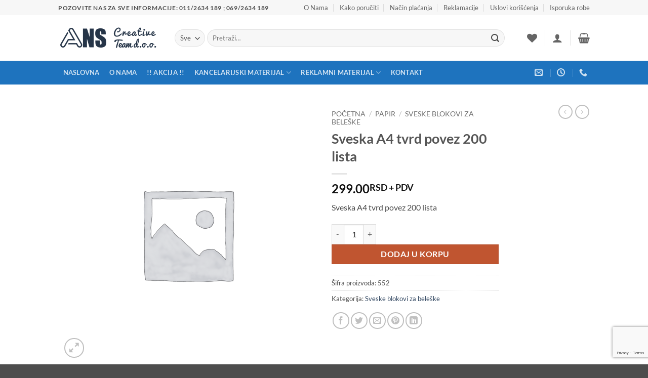

--- FILE ---
content_type: text/html; charset=utf-8
request_url: https://www.google.com/recaptcha/api2/anchor?ar=1&k=6LcR-eAZAAAAAD7L5dJxc_3nP58G4cxfX2xKFeds&co=aHR0cHM6Ly9hbnMuY28ucnM6NDQz&hl=en&v=PoyoqOPhxBO7pBk68S4YbpHZ&size=invisible&anchor-ms=20000&execute-ms=30000&cb=i6ps74kn4gkf
body_size: 48474
content:
<!DOCTYPE HTML><html dir="ltr" lang="en"><head><meta http-equiv="Content-Type" content="text/html; charset=UTF-8">
<meta http-equiv="X-UA-Compatible" content="IE=edge">
<title>reCAPTCHA</title>
<style type="text/css">
/* cyrillic-ext */
@font-face {
  font-family: 'Roboto';
  font-style: normal;
  font-weight: 400;
  font-stretch: 100%;
  src: url(//fonts.gstatic.com/s/roboto/v48/KFO7CnqEu92Fr1ME7kSn66aGLdTylUAMa3GUBHMdazTgWw.woff2) format('woff2');
  unicode-range: U+0460-052F, U+1C80-1C8A, U+20B4, U+2DE0-2DFF, U+A640-A69F, U+FE2E-FE2F;
}
/* cyrillic */
@font-face {
  font-family: 'Roboto';
  font-style: normal;
  font-weight: 400;
  font-stretch: 100%;
  src: url(//fonts.gstatic.com/s/roboto/v48/KFO7CnqEu92Fr1ME7kSn66aGLdTylUAMa3iUBHMdazTgWw.woff2) format('woff2');
  unicode-range: U+0301, U+0400-045F, U+0490-0491, U+04B0-04B1, U+2116;
}
/* greek-ext */
@font-face {
  font-family: 'Roboto';
  font-style: normal;
  font-weight: 400;
  font-stretch: 100%;
  src: url(//fonts.gstatic.com/s/roboto/v48/KFO7CnqEu92Fr1ME7kSn66aGLdTylUAMa3CUBHMdazTgWw.woff2) format('woff2');
  unicode-range: U+1F00-1FFF;
}
/* greek */
@font-face {
  font-family: 'Roboto';
  font-style: normal;
  font-weight: 400;
  font-stretch: 100%;
  src: url(//fonts.gstatic.com/s/roboto/v48/KFO7CnqEu92Fr1ME7kSn66aGLdTylUAMa3-UBHMdazTgWw.woff2) format('woff2');
  unicode-range: U+0370-0377, U+037A-037F, U+0384-038A, U+038C, U+038E-03A1, U+03A3-03FF;
}
/* math */
@font-face {
  font-family: 'Roboto';
  font-style: normal;
  font-weight: 400;
  font-stretch: 100%;
  src: url(//fonts.gstatic.com/s/roboto/v48/KFO7CnqEu92Fr1ME7kSn66aGLdTylUAMawCUBHMdazTgWw.woff2) format('woff2');
  unicode-range: U+0302-0303, U+0305, U+0307-0308, U+0310, U+0312, U+0315, U+031A, U+0326-0327, U+032C, U+032F-0330, U+0332-0333, U+0338, U+033A, U+0346, U+034D, U+0391-03A1, U+03A3-03A9, U+03B1-03C9, U+03D1, U+03D5-03D6, U+03F0-03F1, U+03F4-03F5, U+2016-2017, U+2034-2038, U+203C, U+2040, U+2043, U+2047, U+2050, U+2057, U+205F, U+2070-2071, U+2074-208E, U+2090-209C, U+20D0-20DC, U+20E1, U+20E5-20EF, U+2100-2112, U+2114-2115, U+2117-2121, U+2123-214F, U+2190, U+2192, U+2194-21AE, U+21B0-21E5, U+21F1-21F2, U+21F4-2211, U+2213-2214, U+2216-22FF, U+2308-230B, U+2310, U+2319, U+231C-2321, U+2336-237A, U+237C, U+2395, U+239B-23B7, U+23D0, U+23DC-23E1, U+2474-2475, U+25AF, U+25B3, U+25B7, U+25BD, U+25C1, U+25CA, U+25CC, U+25FB, U+266D-266F, U+27C0-27FF, U+2900-2AFF, U+2B0E-2B11, U+2B30-2B4C, U+2BFE, U+3030, U+FF5B, U+FF5D, U+1D400-1D7FF, U+1EE00-1EEFF;
}
/* symbols */
@font-face {
  font-family: 'Roboto';
  font-style: normal;
  font-weight: 400;
  font-stretch: 100%;
  src: url(//fonts.gstatic.com/s/roboto/v48/KFO7CnqEu92Fr1ME7kSn66aGLdTylUAMaxKUBHMdazTgWw.woff2) format('woff2');
  unicode-range: U+0001-000C, U+000E-001F, U+007F-009F, U+20DD-20E0, U+20E2-20E4, U+2150-218F, U+2190, U+2192, U+2194-2199, U+21AF, U+21E6-21F0, U+21F3, U+2218-2219, U+2299, U+22C4-22C6, U+2300-243F, U+2440-244A, U+2460-24FF, U+25A0-27BF, U+2800-28FF, U+2921-2922, U+2981, U+29BF, U+29EB, U+2B00-2BFF, U+4DC0-4DFF, U+FFF9-FFFB, U+10140-1018E, U+10190-1019C, U+101A0, U+101D0-101FD, U+102E0-102FB, U+10E60-10E7E, U+1D2C0-1D2D3, U+1D2E0-1D37F, U+1F000-1F0FF, U+1F100-1F1AD, U+1F1E6-1F1FF, U+1F30D-1F30F, U+1F315, U+1F31C, U+1F31E, U+1F320-1F32C, U+1F336, U+1F378, U+1F37D, U+1F382, U+1F393-1F39F, U+1F3A7-1F3A8, U+1F3AC-1F3AF, U+1F3C2, U+1F3C4-1F3C6, U+1F3CA-1F3CE, U+1F3D4-1F3E0, U+1F3ED, U+1F3F1-1F3F3, U+1F3F5-1F3F7, U+1F408, U+1F415, U+1F41F, U+1F426, U+1F43F, U+1F441-1F442, U+1F444, U+1F446-1F449, U+1F44C-1F44E, U+1F453, U+1F46A, U+1F47D, U+1F4A3, U+1F4B0, U+1F4B3, U+1F4B9, U+1F4BB, U+1F4BF, U+1F4C8-1F4CB, U+1F4D6, U+1F4DA, U+1F4DF, U+1F4E3-1F4E6, U+1F4EA-1F4ED, U+1F4F7, U+1F4F9-1F4FB, U+1F4FD-1F4FE, U+1F503, U+1F507-1F50B, U+1F50D, U+1F512-1F513, U+1F53E-1F54A, U+1F54F-1F5FA, U+1F610, U+1F650-1F67F, U+1F687, U+1F68D, U+1F691, U+1F694, U+1F698, U+1F6AD, U+1F6B2, U+1F6B9-1F6BA, U+1F6BC, U+1F6C6-1F6CF, U+1F6D3-1F6D7, U+1F6E0-1F6EA, U+1F6F0-1F6F3, U+1F6F7-1F6FC, U+1F700-1F7FF, U+1F800-1F80B, U+1F810-1F847, U+1F850-1F859, U+1F860-1F887, U+1F890-1F8AD, U+1F8B0-1F8BB, U+1F8C0-1F8C1, U+1F900-1F90B, U+1F93B, U+1F946, U+1F984, U+1F996, U+1F9E9, U+1FA00-1FA6F, U+1FA70-1FA7C, U+1FA80-1FA89, U+1FA8F-1FAC6, U+1FACE-1FADC, U+1FADF-1FAE9, U+1FAF0-1FAF8, U+1FB00-1FBFF;
}
/* vietnamese */
@font-face {
  font-family: 'Roboto';
  font-style: normal;
  font-weight: 400;
  font-stretch: 100%;
  src: url(//fonts.gstatic.com/s/roboto/v48/KFO7CnqEu92Fr1ME7kSn66aGLdTylUAMa3OUBHMdazTgWw.woff2) format('woff2');
  unicode-range: U+0102-0103, U+0110-0111, U+0128-0129, U+0168-0169, U+01A0-01A1, U+01AF-01B0, U+0300-0301, U+0303-0304, U+0308-0309, U+0323, U+0329, U+1EA0-1EF9, U+20AB;
}
/* latin-ext */
@font-face {
  font-family: 'Roboto';
  font-style: normal;
  font-weight: 400;
  font-stretch: 100%;
  src: url(//fonts.gstatic.com/s/roboto/v48/KFO7CnqEu92Fr1ME7kSn66aGLdTylUAMa3KUBHMdazTgWw.woff2) format('woff2');
  unicode-range: U+0100-02BA, U+02BD-02C5, U+02C7-02CC, U+02CE-02D7, U+02DD-02FF, U+0304, U+0308, U+0329, U+1D00-1DBF, U+1E00-1E9F, U+1EF2-1EFF, U+2020, U+20A0-20AB, U+20AD-20C0, U+2113, U+2C60-2C7F, U+A720-A7FF;
}
/* latin */
@font-face {
  font-family: 'Roboto';
  font-style: normal;
  font-weight: 400;
  font-stretch: 100%;
  src: url(//fonts.gstatic.com/s/roboto/v48/KFO7CnqEu92Fr1ME7kSn66aGLdTylUAMa3yUBHMdazQ.woff2) format('woff2');
  unicode-range: U+0000-00FF, U+0131, U+0152-0153, U+02BB-02BC, U+02C6, U+02DA, U+02DC, U+0304, U+0308, U+0329, U+2000-206F, U+20AC, U+2122, U+2191, U+2193, U+2212, U+2215, U+FEFF, U+FFFD;
}
/* cyrillic-ext */
@font-face {
  font-family: 'Roboto';
  font-style: normal;
  font-weight: 500;
  font-stretch: 100%;
  src: url(//fonts.gstatic.com/s/roboto/v48/KFO7CnqEu92Fr1ME7kSn66aGLdTylUAMa3GUBHMdazTgWw.woff2) format('woff2');
  unicode-range: U+0460-052F, U+1C80-1C8A, U+20B4, U+2DE0-2DFF, U+A640-A69F, U+FE2E-FE2F;
}
/* cyrillic */
@font-face {
  font-family: 'Roboto';
  font-style: normal;
  font-weight: 500;
  font-stretch: 100%;
  src: url(//fonts.gstatic.com/s/roboto/v48/KFO7CnqEu92Fr1ME7kSn66aGLdTylUAMa3iUBHMdazTgWw.woff2) format('woff2');
  unicode-range: U+0301, U+0400-045F, U+0490-0491, U+04B0-04B1, U+2116;
}
/* greek-ext */
@font-face {
  font-family: 'Roboto';
  font-style: normal;
  font-weight: 500;
  font-stretch: 100%;
  src: url(//fonts.gstatic.com/s/roboto/v48/KFO7CnqEu92Fr1ME7kSn66aGLdTylUAMa3CUBHMdazTgWw.woff2) format('woff2');
  unicode-range: U+1F00-1FFF;
}
/* greek */
@font-face {
  font-family: 'Roboto';
  font-style: normal;
  font-weight: 500;
  font-stretch: 100%;
  src: url(//fonts.gstatic.com/s/roboto/v48/KFO7CnqEu92Fr1ME7kSn66aGLdTylUAMa3-UBHMdazTgWw.woff2) format('woff2');
  unicode-range: U+0370-0377, U+037A-037F, U+0384-038A, U+038C, U+038E-03A1, U+03A3-03FF;
}
/* math */
@font-face {
  font-family: 'Roboto';
  font-style: normal;
  font-weight: 500;
  font-stretch: 100%;
  src: url(//fonts.gstatic.com/s/roboto/v48/KFO7CnqEu92Fr1ME7kSn66aGLdTylUAMawCUBHMdazTgWw.woff2) format('woff2');
  unicode-range: U+0302-0303, U+0305, U+0307-0308, U+0310, U+0312, U+0315, U+031A, U+0326-0327, U+032C, U+032F-0330, U+0332-0333, U+0338, U+033A, U+0346, U+034D, U+0391-03A1, U+03A3-03A9, U+03B1-03C9, U+03D1, U+03D5-03D6, U+03F0-03F1, U+03F4-03F5, U+2016-2017, U+2034-2038, U+203C, U+2040, U+2043, U+2047, U+2050, U+2057, U+205F, U+2070-2071, U+2074-208E, U+2090-209C, U+20D0-20DC, U+20E1, U+20E5-20EF, U+2100-2112, U+2114-2115, U+2117-2121, U+2123-214F, U+2190, U+2192, U+2194-21AE, U+21B0-21E5, U+21F1-21F2, U+21F4-2211, U+2213-2214, U+2216-22FF, U+2308-230B, U+2310, U+2319, U+231C-2321, U+2336-237A, U+237C, U+2395, U+239B-23B7, U+23D0, U+23DC-23E1, U+2474-2475, U+25AF, U+25B3, U+25B7, U+25BD, U+25C1, U+25CA, U+25CC, U+25FB, U+266D-266F, U+27C0-27FF, U+2900-2AFF, U+2B0E-2B11, U+2B30-2B4C, U+2BFE, U+3030, U+FF5B, U+FF5D, U+1D400-1D7FF, U+1EE00-1EEFF;
}
/* symbols */
@font-face {
  font-family: 'Roboto';
  font-style: normal;
  font-weight: 500;
  font-stretch: 100%;
  src: url(//fonts.gstatic.com/s/roboto/v48/KFO7CnqEu92Fr1ME7kSn66aGLdTylUAMaxKUBHMdazTgWw.woff2) format('woff2');
  unicode-range: U+0001-000C, U+000E-001F, U+007F-009F, U+20DD-20E0, U+20E2-20E4, U+2150-218F, U+2190, U+2192, U+2194-2199, U+21AF, U+21E6-21F0, U+21F3, U+2218-2219, U+2299, U+22C4-22C6, U+2300-243F, U+2440-244A, U+2460-24FF, U+25A0-27BF, U+2800-28FF, U+2921-2922, U+2981, U+29BF, U+29EB, U+2B00-2BFF, U+4DC0-4DFF, U+FFF9-FFFB, U+10140-1018E, U+10190-1019C, U+101A0, U+101D0-101FD, U+102E0-102FB, U+10E60-10E7E, U+1D2C0-1D2D3, U+1D2E0-1D37F, U+1F000-1F0FF, U+1F100-1F1AD, U+1F1E6-1F1FF, U+1F30D-1F30F, U+1F315, U+1F31C, U+1F31E, U+1F320-1F32C, U+1F336, U+1F378, U+1F37D, U+1F382, U+1F393-1F39F, U+1F3A7-1F3A8, U+1F3AC-1F3AF, U+1F3C2, U+1F3C4-1F3C6, U+1F3CA-1F3CE, U+1F3D4-1F3E0, U+1F3ED, U+1F3F1-1F3F3, U+1F3F5-1F3F7, U+1F408, U+1F415, U+1F41F, U+1F426, U+1F43F, U+1F441-1F442, U+1F444, U+1F446-1F449, U+1F44C-1F44E, U+1F453, U+1F46A, U+1F47D, U+1F4A3, U+1F4B0, U+1F4B3, U+1F4B9, U+1F4BB, U+1F4BF, U+1F4C8-1F4CB, U+1F4D6, U+1F4DA, U+1F4DF, U+1F4E3-1F4E6, U+1F4EA-1F4ED, U+1F4F7, U+1F4F9-1F4FB, U+1F4FD-1F4FE, U+1F503, U+1F507-1F50B, U+1F50D, U+1F512-1F513, U+1F53E-1F54A, U+1F54F-1F5FA, U+1F610, U+1F650-1F67F, U+1F687, U+1F68D, U+1F691, U+1F694, U+1F698, U+1F6AD, U+1F6B2, U+1F6B9-1F6BA, U+1F6BC, U+1F6C6-1F6CF, U+1F6D3-1F6D7, U+1F6E0-1F6EA, U+1F6F0-1F6F3, U+1F6F7-1F6FC, U+1F700-1F7FF, U+1F800-1F80B, U+1F810-1F847, U+1F850-1F859, U+1F860-1F887, U+1F890-1F8AD, U+1F8B0-1F8BB, U+1F8C0-1F8C1, U+1F900-1F90B, U+1F93B, U+1F946, U+1F984, U+1F996, U+1F9E9, U+1FA00-1FA6F, U+1FA70-1FA7C, U+1FA80-1FA89, U+1FA8F-1FAC6, U+1FACE-1FADC, U+1FADF-1FAE9, U+1FAF0-1FAF8, U+1FB00-1FBFF;
}
/* vietnamese */
@font-face {
  font-family: 'Roboto';
  font-style: normal;
  font-weight: 500;
  font-stretch: 100%;
  src: url(//fonts.gstatic.com/s/roboto/v48/KFO7CnqEu92Fr1ME7kSn66aGLdTylUAMa3OUBHMdazTgWw.woff2) format('woff2');
  unicode-range: U+0102-0103, U+0110-0111, U+0128-0129, U+0168-0169, U+01A0-01A1, U+01AF-01B0, U+0300-0301, U+0303-0304, U+0308-0309, U+0323, U+0329, U+1EA0-1EF9, U+20AB;
}
/* latin-ext */
@font-face {
  font-family: 'Roboto';
  font-style: normal;
  font-weight: 500;
  font-stretch: 100%;
  src: url(//fonts.gstatic.com/s/roboto/v48/KFO7CnqEu92Fr1ME7kSn66aGLdTylUAMa3KUBHMdazTgWw.woff2) format('woff2');
  unicode-range: U+0100-02BA, U+02BD-02C5, U+02C7-02CC, U+02CE-02D7, U+02DD-02FF, U+0304, U+0308, U+0329, U+1D00-1DBF, U+1E00-1E9F, U+1EF2-1EFF, U+2020, U+20A0-20AB, U+20AD-20C0, U+2113, U+2C60-2C7F, U+A720-A7FF;
}
/* latin */
@font-face {
  font-family: 'Roboto';
  font-style: normal;
  font-weight: 500;
  font-stretch: 100%;
  src: url(//fonts.gstatic.com/s/roboto/v48/KFO7CnqEu92Fr1ME7kSn66aGLdTylUAMa3yUBHMdazQ.woff2) format('woff2');
  unicode-range: U+0000-00FF, U+0131, U+0152-0153, U+02BB-02BC, U+02C6, U+02DA, U+02DC, U+0304, U+0308, U+0329, U+2000-206F, U+20AC, U+2122, U+2191, U+2193, U+2212, U+2215, U+FEFF, U+FFFD;
}
/* cyrillic-ext */
@font-face {
  font-family: 'Roboto';
  font-style: normal;
  font-weight: 900;
  font-stretch: 100%;
  src: url(//fonts.gstatic.com/s/roboto/v48/KFO7CnqEu92Fr1ME7kSn66aGLdTylUAMa3GUBHMdazTgWw.woff2) format('woff2');
  unicode-range: U+0460-052F, U+1C80-1C8A, U+20B4, U+2DE0-2DFF, U+A640-A69F, U+FE2E-FE2F;
}
/* cyrillic */
@font-face {
  font-family: 'Roboto';
  font-style: normal;
  font-weight: 900;
  font-stretch: 100%;
  src: url(//fonts.gstatic.com/s/roboto/v48/KFO7CnqEu92Fr1ME7kSn66aGLdTylUAMa3iUBHMdazTgWw.woff2) format('woff2');
  unicode-range: U+0301, U+0400-045F, U+0490-0491, U+04B0-04B1, U+2116;
}
/* greek-ext */
@font-face {
  font-family: 'Roboto';
  font-style: normal;
  font-weight: 900;
  font-stretch: 100%;
  src: url(//fonts.gstatic.com/s/roboto/v48/KFO7CnqEu92Fr1ME7kSn66aGLdTylUAMa3CUBHMdazTgWw.woff2) format('woff2');
  unicode-range: U+1F00-1FFF;
}
/* greek */
@font-face {
  font-family: 'Roboto';
  font-style: normal;
  font-weight: 900;
  font-stretch: 100%;
  src: url(//fonts.gstatic.com/s/roboto/v48/KFO7CnqEu92Fr1ME7kSn66aGLdTylUAMa3-UBHMdazTgWw.woff2) format('woff2');
  unicode-range: U+0370-0377, U+037A-037F, U+0384-038A, U+038C, U+038E-03A1, U+03A3-03FF;
}
/* math */
@font-face {
  font-family: 'Roboto';
  font-style: normal;
  font-weight: 900;
  font-stretch: 100%;
  src: url(//fonts.gstatic.com/s/roboto/v48/KFO7CnqEu92Fr1ME7kSn66aGLdTylUAMawCUBHMdazTgWw.woff2) format('woff2');
  unicode-range: U+0302-0303, U+0305, U+0307-0308, U+0310, U+0312, U+0315, U+031A, U+0326-0327, U+032C, U+032F-0330, U+0332-0333, U+0338, U+033A, U+0346, U+034D, U+0391-03A1, U+03A3-03A9, U+03B1-03C9, U+03D1, U+03D5-03D6, U+03F0-03F1, U+03F4-03F5, U+2016-2017, U+2034-2038, U+203C, U+2040, U+2043, U+2047, U+2050, U+2057, U+205F, U+2070-2071, U+2074-208E, U+2090-209C, U+20D0-20DC, U+20E1, U+20E5-20EF, U+2100-2112, U+2114-2115, U+2117-2121, U+2123-214F, U+2190, U+2192, U+2194-21AE, U+21B0-21E5, U+21F1-21F2, U+21F4-2211, U+2213-2214, U+2216-22FF, U+2308-230B, U+2310, U+2319, U+231C-2321, U+2336-237A, U+237C, U+2395, U+239B-23B7, U+23D0, U+23DC-23E1, U+2474-2475, U+25AF, U+25B3, U+25B7, U+25BD, U+25C1, U+25CA, U+25CC, U+25FB, U+266D-266F, U+27C0-27FF, U+2900-2AFF, U+2B0E-2B11, U+2B30-2B4C, U+2BFE, U+3030, U+FF5B, U+FF5D, U+1D400-1D7FF, U+1EE00-1EEFF;
}
/* symbols */
@font-face {
  font-family: 'Roboto';
  font-style: normal;
  font-weight: 900;
  font-stretch: 100%;
  src: url(//fonts.gstatic.com/s/roboto/v48/KFO7CnqEu92Fr1ME7kSn66aGLdTylUAMaxKUBHMdazTgWw.woff2) format('woff2');
  unicode-range: U+0001-000C, U+000E-001F, U+007F-009F, U+20DD-20E0, U+20E2-20E4, U+2150-218F, U+2190, U+2192, U+2194-2199, U+21AF, U+21E6-21F0, U+21F3, U+2218-2219, U+2299, U+22C4-22C6, U+2300-243F, U+2440-244A, U+2460-24FF, U+25A0-27BF, U+2800-28FF, U+2921-2922, U+2981, U+29BF, U+29EB, U+2B00-2BFF, U+4DC0-4DFF, U+FFF9-FFFB, U+10140-1018E, U+10190-1019C, U+101A0, U+101D0-101FD, U+102E0-102FB, U+10E60-10E7E, U+1D2C0-1D2D3, U+1D2E0-1D37F, U+1F000-1F0FF, U+1F100-1F1AD, U+1F1E6-1F1FF, U+1F30D-1F30F, U+1F315, U+1F31C, U+1F31E, U+1F320-1F32C, U+1F336, U+1F378, U+1F37D, U+1F382, U+1F393-1F39F, U+1F3A7-1F3A8, U+1F3AC-1F3AF, U+1F3C2, U+1F3C4-1F3C6, U+1F3CA-1F3CE, U+1F3D4-1F3E0, U+1F3ED, U+1F3F1-1F3F3, U+1F3F5-1F3F7, U+1F408, U+1F415, U+1F41F, U+1F426, U+1F43F, U+1F441-1F442, U+1F444, U+1F446-1F449, U+1F44C-1F44E, U+1F453, U+1F46A, U+1F47D, U+1F4A3, U+1F4B0, U+1F4B3, U+1F4B9, U+1F4BB, U+1F4BF, U+1F4C8-1F4CB, U+1F4D6, U+1F4DA, U+1F4DF, U+1F4E3-1F4E6, U+1F4EA-1F4ED, U+1F4F7, U+1F4F9-1F4FB, U+1F4FD-1F4FE, U+1F503, U+1F507-1F50B, U+1F50D, U+1F512-1F513, U+1F53E-1F54A, U+1F54F-1F5FA, U+1F610, U+1F650-1F67F, U+1F687, U+1F68D, U+1F691, U+1F694, U+1F698, U+1F6AD, U+1F6B2, U+1F6B9-1F6BA, U+1F6BC, U+1F6C6-1F6CF, U+1F6D3-1F6D7, U+1F6E0-1F6EA, U+1F6F0-1F6F3, U+1F6F7-1F6FC, U+1F700-1F7FF, U+1F800-1F80B, U+1F810-1F847, U+1F850-1F859, U+1F860-1F887, U+1F890-1F8AD, U+1F8B0-1F8BB, U+1F8C0-1F8C1, U+1F900-1F90B, U+1F93B, U+1F946, U+1F984, U+1F996, U+1F9E9, U+1FA00-1FA6F, U+1FA70-1FA7C, U+1FA80-1FA89, U+1FA8F-1FAC6, U+1FACE-1FADC, U+1FADF-1FAE9, U+1FAF0-1FAF8, U+1FB00-1FBFF;
}
/* vietnamese */
@font-face {
  font-family: 'Roboto';
  font-style: normal;
  font-weight: 900;
  font-stretch: 100%;
  src: url(//fonts.gstatic.com/s/roboto/v48/KFO7CnqEu92Fr1ME7kSn66aGLdTylUAMa3OUBHMdazTgWw.woff2) format('woff2');
  unicode-range: U+0102-0103, U+0110-0111, U+0128-0129, U+0168-0169, U+01A0-01A1, U+01AF-01B0, U+0300-0301, U+0303-0304, U+0308-0309, U+0323, U+0329, U+1EA0-1EF9, U+20AB;
}
/* latin-ext */
@font-face {
  font-family: 'Roboto';
  font-style: normal;
  font-weight: 900;
  font-stretch: 100%;
  src: url(//fonts.gstatic.com/s/roboto/v48/KFO7CnqEu92Fr1ME7kSn66aGLdTylUAMa3KUBHMdazTgWw.woff2) format('woff2');
  unicode-range: U+0100-02BA, U+02BD-02C5, U+02C7-02CC, U+02CE-02D7, U+02DD-02FF, U+0304, U+0308, U+0329, U+1D00-1DBF, U+1E00-1E9F, U+1EF2-1EFF, U+2020, U+20A0-20AB, U+20AD-20C0, U+2113, U+2C60-2C7F, U+A720-A7FF;
}
/* latin */
@font-face {
  font-family: 'Roboto';
  font-style: normal;
  font-weight: 900;
  font-stretch: 100%;
  src: url(//fonts.gstatic.com/s/roboto/v48/KFO7CnqEu92Fr1ME7kSn66aGLdTylUAMa3yUBHMdazQ.woff2) format('woff2');
  unicode-range: U+0000-00FF, U+0131, U+0152-0153, U+02BB-02BC, U+02C6, U+02DA, U+02DC, U+0304, U+0308, U+0329, U+2000-206F, U+20AC, U+2122, U+2191, U+2193, U+2212, U+2215, U+FEFF, U+FFFD;
}

</style>
<link rel="stylesheet" type="text/css" href="https://www.gstatic.com/recaptcha/releases/PoyoqOPhxBO7pBk68S4YbpHZ/styles__ltr.css">
<script nonce="F8ICtrE6OpQc6oE0cytRRg" type="text/javascript">window['__recaptcha_api'] = 'https://www.google.com/recaptcha/api2/';</script>
<script type="text/javascript" src="https://www.gstatic.com/recaptcha/releases/PoyoqOPhxBO7pBk68S4YbpHZ/recaptcha__en.js" nonce="F8ICtrE6OpQc6oE0cytRRg">
      
    </script></head>
<body><div id="rc-anchor-alert" class="rc-anchor-alert"></div>
<input type="hidden" id="recaptcha-token" value="[base64]">
<script type="text/javascript" nonce="F8ICtrE6OpQc6oE0cytRRg">
      recaptcha.anchor.Main.init("[\x22ainput\x22,[\x22bgdata\x22,\x22\x22,\[base64]/[base64]/[base64]/[base64]/[base64]/[base64]/[base64]/[base64]/[base64]/[base64]\\u003d\x22,\[base64]\\u003d\\u003d\x22,\[base64]/w6Ilw4DDmcOrw7TCtVDCgMO5w7Q0Eh7DlMOYTjJ4AcK/w4Ulw7cjFxROwrA9wqJGejDDmwMUFsKNG8OGU8KZwo8hw5QSwpvDiHZoQFDDoUcfw6ZzEyh0IMKfw6bDpBMJam/Cp1/CsMO/B8O2w7DDosO6UjASPT9aez/DlGXCg2HDmwkQw6tEw4ZQwrFDXgozP8K/Thpkw6RwODDChcKXC3bCosOqWMKrZMOhwrjCp8Kyw6k6w5dDwo0ka8OiVcKBw73DoMOtwqwnCcKTw7JQwrXCosOuIcOmwpx2wqseb3NyCgUzwp3CpcK8Q8K5w5Yqw5TDnMKOJcO3w4rCnTfCiTfDtzMAwpEmL8OpwrPDs8K8w5XDqBLDjhw/E8KPbQVKw7LDl8KvbMOmw7xpw7JSwrXDiXbDm8OlH8OcXEhQwqZjw78XR1E2wqxxw4bCtgc6w61yYsOCwr/Dp8Okwp5nd8O+QQN1wp8lfMOAw5PDhw3DnH0tCz1ZwrQAwrXDucKrw4TDk8KNw7TDrsKdZMOlwoLDhEIQBMKCUcKxwoVYw5bDrMO5VljDpcOMJhXCusOFfMOwBQdfw73CggvDuknDk8KEw4/DisK1TmxhLsOMw5p6SUd6wpvDpx4rccKaw7vChMKyFXPDgSxtYTfCgg7DnMK3wpDCvzPCmsKfw6fCl3/CkDLDoGszT8OgFH0wOUPDki9/W24Mwo/[base64]/CjlHCqCBFw57CicKCVj3Cp2MRbT/DrcOLc8OyK1nDrRvDpMOYY8KSM8Oyw6nDmmcFw7fDrsKSPwsEwoLDvgHDuzpnwp9/wprDj3FcFirCnRzCgiklLFnDuyzDsl/DqyPDiU8+LzBzGVrDuyouKkk7w5BjbcOpdHE2Hh3DvBJMwpVtccOGJMOkVX5eeMODwqPCrHpQScKhZMOjWcO6w5Fow4h9w47CrkAYwpc4woXDlyDCosOhBnTCnSE1w4TCssO0w7Brwq1zw4N1EMK9w49ewrbDglfDimQPVykmwp/CpcKcSsOMfMOPSsOaw5LCuHHCtWHDkMKfbTE3aGPDjnkjHcKFPTJ2H8KJO8KkQUoEBBc0b8K8w5MOw61dw4nDpMKwHsOpwpcuw7TDp0New75DacKcwosTXkwtw64NUcK6w5BnHsOSwpPDvcOpw5gGwocYwplieUgVL8Oawq8rQMKIwo/DoMOZw75xO8O8Hisjw5ANRsKIwqrDiQR+w4nCs3kNwp0QwpPDt8O9wp7CqcKtw7/DpVFvwp/CqCcrJBDDhMKqw4I2M0J1FFDChQfCn2t/wpRKwrPDvmA/wrzCiC/DpF3CpsK8fizDp3nDpTducDHCsMKMEFR7w7/Do03DnxTDpHNmw7nDj8OHwonDoG9iwrAMEMORdsOSwoLCnsOsX8O7UsOBwo/Ct8K3dMO1fMOTBcOPw5jCnsK/w6hRw5DDtQZgw7hawrpHw4EhwoHCnQ7DrDHCkcO5w6/ClTwTw6rDnMKjMG5cw5bDnGTCv3TDhTrDiDRXwo4Jw6lbw44hCQdnFWQnHcOwH8OtwowJw5rDsX9uKGUcw5nCr8OmBcOYQ2opwqXDs8K/w5bDmcO3wo4hw6LDjMOIIMKCw6jCpMOKcA0ow6rCsW/ChBPCkk/DvzHCrm/Cnn48d1s2wrYawrTDj0RMwrfCh8Odwr7Dk8OWwpIxwpIIN8OJwpJ5KXYSw5RXEsOWwo1jw741AlMow4YraiPCgsOJASBswqXDtgTDrMK8wqTCgsKJwpzDrsKMO8K/[base64]/UMO5wrdeV8KUw6cyXMOJEcO/exLDjsOyCRbCkQ/DhMK7ewTCsw1KwocowqLChcKLOyzCucKgw4Njw7TCvTfDuCTCq8K3IwETccKhcMKawrXDucOLesONdRBHMyVWwo7CpG7Cj8ODwpXCrsOHe8KOJSrCqTVXwrzCm8OBwonDp8KiHmnCrHMdw43CscKVw6srZSPCgXEyw7Row6bDuRg/[base64]/[base64]/DicKPDBnCrGddV8Ovw6rDisKGc8Osw6bDu1HDl0pIdMKsRXxDBsOLLsKKwqo/[base64]/DmsKWwppNw40RKsO5wozClH4jK8KRwrNFaHLDsAt2w5rDiD7DjsKdXcKID8KMCsODw6skwrrCtcOxesOpwo/Cr8KVaXUqw4Q5wqPDncOGUMO3wrxEwrrDpcKVwrcIR1HCtMKsWsOtCMOSan56w5VILHgkwrTDgcO6wodmX8O5P8O+KcKnwpzDtm/Cmx4jw53DqsOew7rDnQfCoEUtw4oyRkjCpAdLG8Kew7BTwrjDn8KQWFVBXcKVVsOkw4/[base64]/wp7Cs8OQe8K4w7zDnE7CusKww7VxwqJ9QMOSw7vDi8O1w4tRw57DjsK+wqLDhBDClhPCnVTCqcKRw7jDmUjCicOawonDssK4PmIyw7plwq5NTcOOYlLDisK9WAPDg8OBEkTCgTXDjcK3PcOEaGwIwo7ClGU1w7VcwrQQwo3CrzfDlMKtSsO/[base64]/DnULCszVTw4l4wq46IlEhTMKEJsOqNsOPacOpRcOzwqvDm3/[base64]/[base64]/CiMKbDktuHMOWOzpNO0HDiy/DkMO0w77DhQoiPR4RHSPCjMKHasKoZBIXwrQRJsOtw7BvFsOGKsOtwpRkMH5dwqTDucOBWB/DmMKDw49cwo7Du8KTw4TDlULDtMONw7JZdsKaaEbCi8OIw67DoTB5CsOmw7BZwqPCrgJMwojCuMKww47DmMO0wp5Dw57Dh8OCwqt2XQBWHxY2RQfChQNlJng8YSIkwpQTw65lJcKNwpBSMiLDsMO2J8KSwpEmw4IJw5/Cg8K5OyVQDFHDqlMEwqLDrR1Hw7fDgMOfUsKSAh3DjsO4TXPDlTUEUV/ClcKww5YsfMOewpUcw6xswqtQw5HDosKSJ8OTwrwGw7g1RMO0AcKJw6XDoMKxN2lNw4/[base64]/DqcKjAngcaMKgIhJHFsOvEwnCvcKVw40Xwo7CkMK5w6Jvwrl9w5DCuUjDlV/DtcKPesK9VgrDk8KUVHXCkMKXdcOLwrMSwqBiLElGw68EH1vCisK4w5DCuVtAwpNcccKKA8KNLsK0wrULVVl4w77CicKiMMKlw6PCgcKFfGtyUsKVwr3Dg8OFw7PDnsKICV7DmcOxw6DDsGjDq3jCnRMhXX7Dj8OWw5NaGMKzw7twC8OhfMOww4Y/Vk3ChwfCmljDqVXDlMOeWBbDnR8kw6rDoCjCjcKNCW9aw7vCt8Ogw4QJw6t0BlZdcBVTfsKSw71iw6oLw6jDkwhyw4glw5p7wpsPwpHDl8KnK8O/M0pqPsOxwpZfOMOuw7vDucKhwoYBbsOuwqovAFIFc8Ogem/CkMKfwpYzw4RUw5TDjMO5IMK/[base64]/CqlsKw4bCvFPDqsKcwqIfIcKDwoocT8OgDjLDsj9gwrRRw6ERw6vDkS3DuMKtNQvDljfDhFzDrijCgR4Awrw9WWDCoGPDuG0PKsK/w4zDt8KFPj7DpE5dwqDDtMOiwrF6EHfDusKAcsKWBMOOwqJgODbCksKpSDDDt8K0CGsRX8O7w7bChA/CpsK8w5PCgQfCjSofw7HDusONVsK8w5LCjMKgw5HCmWjDlBAnOcOeU0XCjHvDsUsnHMOdDC8ew5NgCzVJC8O9worCncKcVcKow7HDpXVHwrM6wqrDlR/Dq8Kaw5lJwonDlE/DhQjDln1+WMOfIFjCvinDlBfCm8Ktw74jw4zCn8OXLmfDnWZbw6BzCMKQLWLCuG4+eTfCiMKmdw9YwoFFw71FwoU3w5BkXsKgJcOow6Anw5c/[base64]/ChjTDvTzCkRLCu8K9NCjDgw7DqjdjwovDmiEiwpc3w57DvnPDsWlJf2HCgFIiwqTDhUzDu8O1aU7DmGsWwqZbal/CtMOtwq1bwoTCulUdX1g/wr8facOgDnvCm8OIw7IOeMKBHMOgw74owo97wqBtw4PCgMK7cDfDuy/Cp8KkXsKlw74Nw4bCvcOBw6nDtg3CnFDDrjs+OcKQwp8Xwq4Tw4V2bsOjesK7w4zCkMOaARfDjHnCiMK6w4LDtVDCl8KWwroEwpNnwqkawpVubsKCRn3CicKuVkd2d8Kewqx8PFYmwoVzwonDkVMYRcOuwq0hw4FDFMOKR8KnwpLDnsKmRELCoj7CsQ/Dg8O7LcO7w4IGDDvDsQLCssO/w4XCisKPw77DrUPCjMORwqvDtcOhwpDDqsO4EcKBU04FEmDCm8KZw6LCrj5OQk9EAMKYfhFgwpnDsQTDtsOkwozDgsOhw7HDgBzDlgEWw6PCiBjDiWAsw6rCjcOZfsKZw5rDssOvw4ERw5d1w5HCjk8jw4ldw7oLesKLwqXCscOiM8KTworCpj/ChMKIw47CqMKyenTCisOfw6kEw51Hw6omw4UWw7HDjEjChcKqw6rDj8K/w6rDmcODw41PwofDky/DsF8Fwp7DhXHCscOEJl9DcifDul/[base64]/OcO7woQOwpLCisKNw4VEwqgMaxpRM8OUw6Iawo04WlvDsMOaegFvwqgeMUvDiMOiw4JkIsKJw6zDvjYhwr1Dw4HCsGHDiG1iw4TDjD0zB0dhXGlvWcK9wqkMwoA3UsO1wrUJwqB4Zw/CvsKfw4Nbw75GCcKlw5PDjmEJwrXDi1XDuA9pDHMNw6gwfMKAM8Olw50PwqB1C8K/w5LCiW/CphnCqsOrw67DpcO8NC7CnCjCtQxxwrUgw6RbLhYLwo/DosKPBHd0LcKjw5ZgPWIlwptOBDfCsnhEfsOAwoUBw6ZEAcOML8K1djc2w5jDjF1sVjo3ecKhw74NVcOMwovCvH56wrjCiMOWwo5Uw6RDw4zCr8KYw4HDjcO0KFzCpsKMwqVrw6AEw7NTw7J/PsKUNsKxwpchwpIvKC/CqFnCnsKZRsOGQRkrwow2RcKRYlvCpS8GScOnPsKjTsKPZ8Kqw7LDn8Otw5LCpMKOCsOodcOOw63CqWc8wrHDrSzDqMKyVljCg1I2F8O+RsO2woLCpzBSacKlNMO/[base64]/Cu8KtXCoewrNOwrJjw5FQw5FTHEt3w7fDicOnw5/Cm8KzwqNDTRFBwpVTe3LCvcO4wrbCncKNwqwYw5kJIklXMi1bXXBvw4V2wrvCj8KTwrLChVbCicKuw7/DmiZlw7pXwpRSw7nDrXnDicKKwrvDocOLw67Cr14Ia8KqC8Kdw49TJMKhwqPDnsKQMMODbMOAwrzCqT16w5NCw6XCgcOcM8OuFWHCvMOawo5Hw7DDmsOnw7/DvV8cw5XDusKgw5c1wobCgEwuwqxGA8OBwo7DkcKDHRzDtcKzw5B+eMKsS8O1wrbCmFnCnwEewpPDsmh+w69XDcKGw6UwBsKtdMOrR0oqw650SMOBcMKSMcKtX8KXfcKRRiBUwpBqwpnDnsOewpHCoMKfIMOIb8O/E8K2wrXCmiE6NcK2OsOZM8O1wr8YwqvCtmDDnnEBwoY2VCzDiH4AcmzCgcK8w74/[base64]/DjMKxw6grw5LDkMKWKCFOEsKXbMKLwoEjwr1Pw7U7N1PClx7Di8OHVCnCicOFSUZgw4BrSMKXw6Aiw5FiYWcXw5zChSDDlBXDhsOxHcO3OGDDqhdjUcKsw6HDisODwqDCmRNGJx3Dq0DCtcO7w43DoB/CoxvCpMKEXiXDlFfCjlXDrS3DpnjDjsK+wqkgMcK3UHPCkE0qIAPCgcOfw6oEwo1wesKyw5QjwqzCgMObw41wwofDisKGw43DrGfDnDZxwovDoBbCmQcxcEFWWHAgwrVKWcKhwp4qw7p1wp/CsjrDpVQXMTFtwozCh8KOCVguwozCpsOww5rCocOKfBDCi8KQFX7DvwjDjGvDv8Ogw6rDrHdHwqsbcE5YP8KzJnDDgXQ+QmbDoMK3wonClMKSJiXDnsO3wpMuY8K9w5rDoMOow43DssKyeMOSwqZMw4s9wrfCkMK0wpDCtsKPwovDtcKuwpTDm28/[base64]/DpMOUaGDDnsKywqxUXWnDo8K5w7LDuWrDq37DuicNw7HCgMKhccOCXcK+IljDjMOcOcO5wqjCnRXDu2tFwqHCk8Kdw6XCmCnDpSvDgsO4O8KYGUBgEcKSw6/Dj8OGw4YEw7jDrMKhSMOpwqgzwooiYHzDjcKBw61iWhdyw4F+HSPDqBPDu1bDhw8Qw7EgXMKBwozDoVBiw75pEVDCtznDncKLDVI5w5AVRMOrwqE3VMKDw6AQA1/CkVfDoVpfwrXDtsKqw4sGw5g3A1/Dr8KZw73DlA4qwqDDlD7Dk8OIA2RBw7MrccOWw69uV8OHccKLBcO8wrfCqsO6woBRb8OTwqgfGEbCjRhQZ3PCuwsWfsKjOsO8CyQ0w4lRwojDrcOcdcO0w5HDkMOofcOvcsOCBsKbwrHDsETDpAAeREB/wp3CkcKAdsKqwpbCh8OyZkMRTW1qO8OAE13DmMOqdGbCtkIScMKawp3DncOdw6FvesKQDMKYwpIfw7M+OSHCpMOpw7XCs8K/cDoTw5F1w4fDn8OBf8KEJMOJcMKjEsONMDwswp8qQXx9VSjCmFlTw6rDhR9RwplBHRd0TMO8W8K6wrQcWsKBBhlgwpcJN8O4w4s4aMOuw7REw4ErJivDqcOjwqF5GsKSw49bUsO8fj3CnWvCpEDCmgHDnDLCnzk5V8OzbMO/w6AEJh5kHcK5wq/ChjcsRsK0w6RyXMK8G8OewowLwp87wowow4XDs0bCi8OaYsK0PsOdNATDlMKEwpRdX2zDsF17w4NMw67Dr3EGwrBjbVFcS2XCiQY5LsKhD8KCw4NaQ8K4w7/Cs8OgwqYhORTCiMKaw4jDn8KZYsKiQSB/KXMMwoErw5wlw4JSwrPCoh/[base64]/CogrDmcKoworDnikMRcK7wqrDlyoDbcOEw4PDrcOIw5DDjGbDv2NfUsO5JcOwPsOPw7vDrsKMKSlPwr/CgsONU0oJNcK0CCXCuWYiwrptUUlIdcOMd1/Dox/Ck8OQJMOwcyzCkHcAa8KCfMK1w7TCln9vWcOuwrnCs8K4w5vDgydDw7g6bMOdw5glXX/DmwMOADMfwp0KwoJfOsOMDgIFSMK4KRfDhwkaesOewqcrw6XClMOEZsKTwrLDmcK/wrBlOjXCp8K+woPCqmfCn1cHwoxKwrNtw6HDiFHCocOrO8Kbw4MCUMKVYcK7wo9EQMOFw4prw43DusKfw4LCiT3Cr3ZoX8OTw4EAPQjCicKXEcOuUcO9SHU9ClbDscOaTDohTMKISMOUw740G0TDhEMAFDh6wqZ3w4I9BMKbe8Otw4bDig/CikVRfHTDvyDDjMKwBMKvRzIbw60jZWLClHB/[base64]/[base64]/[base64]/DpE59wo4UccKKRcOUw6FlSkQMT8ONwqBxLMKoK0PDgSHDvColDyoPZcKgwpR5d8K1wphowrtxwqfCnnFtwqZ/eQTDgsOvXsKNXwjDnUoWK0nDsGXCmcOjTMO3DDgLbkTDuMOkw5DCsSLCmB0dwo/ClRrCv8OXw4PDjsOeG8O8w4fDt8KlTwc/PMK9w5rDnEBzw5fDm0PDqsKmB17DsXATVngGw7TCtFLCl8KEwp/[base64]/CmnJHKlDDiMOqYsKAVmxYwpEoTcOgacOvwovCk8OrKj3DicKtwqPCqyRZwpPCisOsMsO6csOsECDCqsOZccOzVwslw4MzwrDCmMK/MsKaZsOvwqrCiR7Cr38vw7nDminDlSJVwpXCuiwvw7hXfFIcw7oYw5NXAh/[base64]/WW7Cs27DqAXCpBnCoSkxw5LDnXgGaQoabsKTYx5bdyLCksKAa2IXBMOjNsOrwrg4w6wST8KNSFkMwoXCi8KsGTDDvcK1FcKQw6cOwrtpZ35RwpjCtEjDtxNlwqtVw6AedcO3woFOey/DhMKZYnEfw5nDssKcwo3Dt8O0wo7DjhHDtirCkmnDpHTDrMK8dW7CjElvNsK9w68pw6/Ch3nCjMOWGXjDoVnDqMO8RcKtF8KEwpjCjWMgw6IYwo81IMKRwr5kwp3DvnPDhMKdAU7Cty95Y8O6T0nDhjZjAW19HMKDwq7CoMOjw75fLF3DgMKJTSNMw4UeDwfDpEvCisKNYsKfWMOzYMKjw7nCmSjDqEjCmcKow4pGw4pYMMK4woDCggXDnxjDsQvCuFfDqHPDg0/DpDxyVEHDg3sgSU5NAcKOZSjDk8Ohwp7DucK6wrBPw512w5rCqU3CoE1bccKVFhkwMCPDlcOmTzPDhcOKwq/DgAZZLXXDicK2wptuSsKHwoQDwodxF8Ogbks9FsO7wqhtBXo/[base64]/DtsOHLsKSw4nDp8ODB01FwoBpQDxGw7lYwrnDl8ONw4bDrxPDoMKpwrdRdMOaQWvCpcORVlt+wrnCkXrCt8KoccKtdAZqMTjCpcKawp/[base64]/w7bCv3pGw5YhK1tfURAEJsKTT8OYLMK9W8OYQCJYwptEwpzCqcKdJMOgfcOQwpJ4B8OUwoEVw5/CssOmwqJOwqMxwqLDgD8dYHDDgcOEVsOrwqDCusKzIsOnRcOLNF3DtMK1w7vCvhh6wojCt8K8NsOEw5w/B8Ozw4rCqSJHNUATwrIfVmDDhgpDw7zCjcKAwpUuwp3DtcKQwpbCtcKHFW/CkW/CvQDDicKGw71/bcKydMKOwoVEPzzCqmjCtXwaw7p5RCXDisKGw6HCqAlpOn5awqJWw71gwotpZwbDvFfDqlFjwoNSw5wLw4dVw5fDrFPDvMKiwq7DvcKvKh8yw43Dmh3Du8KSwp3DqznCoxQyfE51w5vDuTnDsAJqDMOzWMO/w7A8EMOWwpXClcOsPMKZNnYnb10ZSsKAMMKEwq9nahLCmMOcwpgGBAoFw5kPcQzCgW3Dii8Ww4rDhMKFTCvCiBAgXcOyDsKPw6HDlAcbwpFTw4/Crxd/[base64]/[base64]/DvEnCujTDuMOhe8K9wqzDknM4JzbDhEdbJcOjZcKbUR11ITjCol0/cVbCkj8Fw7t1w5LCqsOPa8K3wrzCr8OYwrLClmd1acKGSmvCtywWw7TCp8K+WlMESsKHwpVtw74OUh/DocK9TcKASkHCo0TDk8KVw4RQFkc4eH9Hw7V8wrhUwrHDg8K5w4PCtF/CkyNWDsKqw7A+DjbCocO0wpRuATYBwpAvdcKucFnDqB9tw5/[base64]/[base64]/[base64]/[base64]/[base64]/ZMKmFg8sHcOzaGk+w68FPcOew6HCmA8ORsKxOcOPAsKjwq8Yw50Zw5bDjcOdw7DDuzMhazbCucKZw4Bxw7ADGT7DlCvDrMOUKCPDpcKZwqHCv8K4w7LDjRMMWGEsw4pYw6/Dq8KtwpA4CcOAwo/CnyR1wprDiQHDtzrCj8O/w5YvwoYaYmhGwqdoGMKZwqUmfmfCjA/CuWZaw5dcw41HB1bDpTzCucKJwpJIfcODw7XCkMORawAlw6x9SD8yw4oyFMOdw7t0wqJIwq8ReMKtBsKKwqRLfj9PClnCih5hNmXDnMKYFsO9HcOJFMK6I0QXw44/Kj7DnlDCg8OhwpbDosOcwrYNFgjDtMOWBH3DvSxYEXZLZcKsPsKJZMKawonCnGfDkMKEw63CuGZAH38LwrvDqsKwDcKqRMO5w4BkwoDDi8KOJ8Kjwpl6w5TDhE8jQRdfw4LCtlojSMKqwr8AwofCn8Kjem0BKMKuCHbCuhvDi8O+AMKqGwLDt8KKwr7ClR/CqMKOMDonw7V7cBLCm3s8wqN/IMKFw5ZsFsKlcD7CiGJwwqYkwrTDtGh1wpx+e8OYcnXCvg3CqS90e39wwqQywpXCqRUnwo9Lw5k7aBXCp8KPFMO3w5XDjUV3TR90ChjDocKPw73DicKawrVibMOjTGBywozCkjZ/w5vDnMKEGTTDmcKCwo0ZOWDCqgEJw6kowoTDhHUxSMOuY2Z2w7ksN8OYwo0CwqYdBsOgbMOmw45PDRXCuVLCtsKTGsKZFsKUEsKAw5vClsO1wrs/w5jCrB4Jw7HDryPCt25ow4oQLsKeDyHCmMO5wpXDosOoQ8Kta8KWMWUdw6ZAwoYWC8KLw6nDiWXDvgh4KcKcAsKiwq/CkMKAwqvCvMO+wrvCnsKEJMKOPl12LcOkcTTDr8Ogwqo9a2hPUWnDtMOrw5/[base64]/PMK/[base64]/DqsOUP8OTIR81EsKrfVRxb8OGfMKVbsOcA8OAwrvDi3HDh8OMw7TCnTXDvAd7KSXDjChJw78xwrcRwrvCozrCsTvDuMKfPMOqwopqw73DksK/w7jCvGJiMcOsJsKxw5XDpcOML1tAH3fCtyoAwrPDskhCw57CmBfCjktswoA5G3/DiMOHwpItwqDCs2dpQcKcAMKyQ8KIVxsGCcKNUMOsw7JDYFzDkVbCncKkf1NMZCRMwqZAP8KWw7k+w7PCrW8aw4nDjHXCv8Oww6HCvV7CjzXDi0Raw4HDj29xZsKJfn7CiCPDmcK8w7QDTytyw4MyJcOvcMOON0IJaB/DmibDmcKMPMOhc8OcXknDlMKTa8OtMXPCiVHDgMKPbcOww6fDizUIFTk1w4fCjMKsw5DDjMKVw4PDgMKwPAdSw57DjEbDocOXw64xFnTCjsOJbgc4w6vDtMKIwpsiw7/ChG4YwogVw7RPQ1LDoj4uw4rChsOZKcKsw6FCGjEzDDnCrsOAGF/[base64]/CskfDuHhaHhV/AEjCkcOPLsKwOzlrEhXClw9nCn46wrwBIE/DtCtNAiDDtHRuwrpwwoMhOMOJYsOxw5PDrcOtZMKJw6MhNyscacOPwpjDsMOzwr5mw4ogw5TDqcKoRsOGwqwCU8K+wqUBw6/[base64]/DrMOrb8O+HsOjfDFpwoLDnC11wprCtB7Dt8OAw7IxRMOBwqxqZMKidMKow4AMwpzDi8KKXjLCi8KBw6nCi8O8wp3Cl8K/cicww78kVVXDsMKXwrnCvcKzw63ChMO1wpDCgCzDhXYVwrHDu8O/RwVCLAvDjzsswpfCusKXwo/[base64]/DpsOrw7AnFsOtw5/CpGjCo17DhsOvw7BPHcOSwoMaw7XDgsOFwrLCpBfDoz8HKsO9wp17TMOYDMKhVxZ3Rnwjw4nDqsKuVE42VcOnwr0Ow4k2w7kWNgBESilSMsKPcsO6wr/Dk8Kfw4/CvmXDosO5HMKJBMO7NcKxw5DCg8Kww7PCpxbCsQE/N3toWk3DtMO3RsObAsK0OcO6wq8XJX56e2jCiC/ClglUwqzDiCM9VMKCw6LClMKowqM3woRBwq/[base64]/DqERWEcOlwoJ+wqvCvMOPw6N/w5FSwpPCt2h7YirDicOBAQxBw5LCp8KwAkB/wq/[base64]/DnH1DZMOgcVLClRHDqnANJsOGFxfDtsOwwrDCjXEfwq3DgFRyOcOtB1A7eRjDvcOxwotCZG/Cj8O+wqHDgcO5w7MLwo/DhsKFw4TDjHvDicKaw6zDtw3CgMKsw4/DusOQBF/Dn8KZP8O/wqQOa8KhBMOWMsKNHkYRwpYAVMO0TXHDgXTCnHLCpcOoaDXCpULCtsKAwrPCmmfCj8Orw6o1c25+wotGw4Udw5DCmMKfU8KaFcKfOArCsMKCUcO/RRURwoDCpcK7w7jDq8KRw5rCmMKOwoNsw5zCo8ObCcOEDMOcw65JwoU9woYMDkvDmMKTWcOxw5UQw6tdwpEmMDFpw7h/w4dKIcOCAmpgwrfDhMO/w6vCo8K8bQPDqBrDqyLDhHjCvMKIZMOVMxbCisOPBcKGw5NnEjzDmgXDjTHCkCYTwobCozEnwpXCp8OewoFGwrhRPl3CqsK2wqY+WFwlbMK6wpfDgcKCKMOnN8KfwrweD8O/w43DisKoLF5Vw7PCrWdjahZjw6nCjMKWMMOXSkrCkXNcw59pfFPDuMOlw7tmJjhbJsK1wo0XJcOWJMKOwqQ1w4NLNGTCiw9wwqrCk8KbCWY/w7IxwoQKasKSwqDCp3fDosOoQcOIwrzCsSF+JjnDt8OIwrvDujLDlXNlw6RPJX7CsMOswp4mWcOGLMKgIF5Nw4zChF0Sw6NFTVDDiMOkLmxLwpN5w6PCu8Kdw6YowrHCssOoY8KOw6Q4QihpThB0dcObFsK0wqYgwqRZw5VObcKsPyBcVyI2w4HCqS/DiMOYVRdCfzo3wobCgB5je2sUDmHDl1PCuzYiYUAXwqjDnGDCvDNHJmkEUG0/G8Kwwooqfw7CqsKxwq4wwps1W8OcIsKqFB4UCcOlwoEDwpxTw5DCuMOyTsOWHUHDmMOoLcKJwrTCqB0Mw7bCq1TCrDnCosKww7rDqMOVwqQPw68uKDkYwo19eQRmwprDm8OXMsKlwo/CgMKKw40mG8K0DBwEw6d1DcKow6Miw6ltecKcw4pkw4UKw5/CocK/NR/Dm2jCqMKLw6bDj2tcF8KBw5TDiDFIHW7Dpnsbw5g/[base64]/Cpw3CqsKuXsKcw7fDg8OYU3XCqMKJw4siLcK7w4nDkGTChcKrLyvCj2nCjRnDlWHDl8Ojw5dRw7HCuxXCmFdEwq8Aw5l1DsKGZ8Ogw7Nywr0uwr7CtlfDm0M+w4nDmyXCsXzDkjcCwr3CtcKaw41FcyHDlw/DpsOuw5o/w5nDmcK0wonChWjDscOEwp7DgsOjw60wLjnCt33DhAMIHGTDj0wCw7E6w4/CmFLDh1zClcKew5XCpmYEw4TCscKYwrkUaMORwqlvH0rDgEEoXcKxw6gPwrvCgsOAwqDCoMOGKzTDo8Kfwq/[base64]/DrMOzwpnDq3pbw4vClWLDnMKbVXbCicO/CcOjw7gxOG/CvVIeRnrDksKMasOTwp0HwoJTLnVlw5DCuMKuXsKDwoUGwozCq8K/csORVzkOwokiYMK5wovCixfCosOORMOkcyPDgFdwDsOKwr0Mw5fCg8OeN3ZMJXlzwrl4wpEREcKpw6MswoXDkUlgwonClnRjwo7Ch1JnScO7wqfDtMKtw6XDsjtTAm/ClMO7Vip7V8KVAXnCtFvCpsK7X1rCtSg0ekLDuR/[base64]/DlMKTw47CmhQfenAfS0sgwqA7wp/Ds2tKw5fCuknCtxHCucOiNcOgUMKmw79ERHnDtMK/[base64]/[base64]/BDsTw495Rzxiw5AGw4DDuMOQwoV2bMKJwqlhLl4BaAnCr8KKbcKQSsK+ZSVpw7FDKsKdHUpNwrslw5Mfw6TDgsO/wpw1aDfDh8KRw5bDuQJHDXFdcMKtHkLDusOSwr92IcKOUR5KJMO/WcKdwrM/KjoVScO0QW7DnFnCmcKiw63CrsO6ZsONwrQAwqjCocKvRxHDtcKOKcO8ARAPTMOdLTLCjxgGwqrDgXXDjSHChXzDm2XDu3Ihw77DpDLDj8KkC2IrdcKOwr4awqUBw6/DpURmw4t9csKSWy/[base64]/wpLDhsO2wrHCksKJNAJuwpxywqrDrxINIsOdw4rCqiIUw5Z0w4IzV8OgwrjDqDc0VhYcO8K3fsOVwpQjRsKmaXbDlMOVGcOSH8OBwpoNTMO+e8KWw5hXZzfCjwLCgjBIw4U/WXnDh8KXdcKbwqIZXcKBcsKWFEXDs8OhGsKHw5XCqcKIFGVywpZ5wqjDv2llwq7Dnw1Mwp3Cp8KbAGNIBj8abcO2DzXDkS0+byl1GyHDvivCtsOLL0QPw7tHOcOnMsKUZsOJwoI1wr7DpwBmPQrCoixaTx5bw59QcG/CrMODFk/Cin1xwq05FAQvwpLCpsOVw77CmsOQw5tvw5bCliZMwqXDlsKpw5fCv8KEGzZYAMKzSCHCnMKVTsOiLSXCtgYvw73CncKNw4XDlcKpwowOYMOiPzzDgsOVw44vw7fDmSrDtMOnZcOkJMKHd8OdXll6w5dUGcOtM2rDssOiLybDtEDClS8/[base64]/[base64]/wqVlw7gAwrE2WsKkwrw5wrV0EcO2EMOXw684wpzCh3LCkcK3wozDqcK8VgRiVcOzQ2rCgMK4wqF/[base64]/[base64]/[base64]/w7LCjsOiBxXClMKCwpbCgA8QwqvDucOsw602w5LDksO1AMO8FwhhworDrQnDvH8kwofCnTtlwo3CucKwalcEGMK2JBlrLG/DgsKPXsKDwr/DrsOhck8fwrB+RMKoeMOIFMOhG8O4GsOjwoPDpsOGUnjCkAwRw4PCs8K5YcKJw58sw6/Do8O6eWNrT8OWw5TCu8OAexkwXsOUwox4wrrCrS7CisO4wrVSasKTbMOcK8KrwqPCisO1RUptw4sxw504wpvCjlLCm8KGE8O6w4jDlTxaw7Fiwp9NwqJcwrLDh1/DoGjCp3JRw7/DvcOYwobDi0nCm8O4w7vCu1LCvgHCoQXDusOHUW7DuRrDucOMwrzDhsK8a8KUGMK4CsO3QsOQw6TCjcOGwqjCsUEnJSUDVUxfdcKHNsOVw7rDt8OXwotAwqjDgDY0NcKLSC1SB8OgUE5AwqI9wrB/[base64]/wr9Pw69lw45JMyHDiMKUwrAnSkw/SG5GOgIxacOXISMCw4dUw5jCjcO9wqJONUF6w704DCAswpXDh8KsCVDCgXFcO8KnREp7IsKYw7bDmMK/wqMbO8OfRFgHQsKhXcOAwp4nYcKFSR7CrMKNwqDDlMOWOMOyaw/[base64]/CkmfChjszSMOTViF4RkrCicO6w4EUw7IqWcOtw63CoWTDhcOcw50Lwr7Dtl7Dkxl5QkLCkHk4ecKPDMKYAMOmcsOaO8O+bEbDoMKie8OUw7fDkMKwCMK1w7k8BiLDoHfClADDj8Ofw7lrcUTCoijDn2tWwogGw69Fw7ACaFVVwo0/[base64]/YQR/w6llYcKXOMOGwpPCrcKaw4XCuDTDhMKtUWzCvETDpcOZw4U3SAlFwoEnw7tSw5LDosORw4zDucOKTsOuISYBwq0Ow6F3wqgTw7HDisOAeQ3CqsKjQX7CgxjDjhzCm8O9wqPCp8Onc8OwVsO+w6cGNcKOA8OBw48hVCPDtyDDtcKiw5LDiHpYPMKPw6QfVT0xeDozw5/CplXCgkwUNx7Dh1zChMKyw6XDusORw5DCn0NlwqPDpA/DocOMwoTDoX8bw6ZGNsKIw5PCrkAmwrXDscKCwp5RwqnDonrDmA3Dq3PCtMOwwoHCoAbDqcKKY8OyXCvDssOGfsK5ME9ZdMKkXcOYw4jDi8KnfcOfwojDg8O/AsO8w40nwpHDmcOJwrE7MkrCvsKgwpRzSMOYIU/Dt8OhF1zCoBB1eMOFAWjDlQgMG8OYIcOmccKHRGttBAhFw7zDvQxfwrhMfcK6w5PCl8OJwqhIw7I4w5rCocOLF8Kew4l7aF/[base64]/GcKUS0fCicKSczFSSMOEw4DCrcO6FhVCw5rDmBjDhMKtwpvClsOZw7M/wq/DpQslw7Rwwrtvw4JiRSvCocOGwpEwwrkkPEAXw5MnNsOTw7jDmTwFIsORfcOML8Ojwr3CisOsC8KPccOwwpfCun7Dq3nCk2LCucKyw7vDtMKiLGfCrVVOcMKawrLCjGAGXA8nOGFsesKnwrltNUMgCBQ/[base64]/CqH/DnjVfLGXDvsOSa2HDr1EZwp7DviDCpMKAVsK5Fllbw47DkRHCtG1gw6TCkcOZJcOeL8O8wobDvcOASU5GMG/[base64]\\u003d\\u003d\x22],null,[\x22conf\x22,null,\x226LcR-eAZAAAAAD7L5dJxc_3nP58G4cxfX2xKFeds\x22,0,null,null,null,1,[21,125,63,73,95,87,41,43,42,83,102,105,109,121],[1017145,971],0,null,null,null,null,0,null,0,null,700,1,null,0,\[base64]/76lBhnEnQkZnOKMAhk\\u003d\x22,0,0,null,null,1,null,0,0,null,null,null,0],\x22https://ans.co.rs:443\x22,null,[3,1,1],null,null,null,1,3600,[\x22https://www.google.com/intl/en/policies/privacy/\x22,\x22https://www.google.com/intl/en/policies/terms/\x22],\x22mqiEbKDVmNj38XHwv6cuGfJ5l4BOLO2MBPS9EXOSW+E\\u003d\x22,1,0,null,1,1768722838345,0,0,[209,3,77,85,229],null,[191,143],\x22RC-DKHmrgHvBb2ITA\x22,null,null,null,null,null,\x220dAFcWeA52sFMsLPtPRi4Z7TAXxCFZ_DpyQdSLYEO2zlq1yx7ji-KAwKdOgZjhyqInR1yqvS7ITaplLSB-qjbScR0s59vnQUBTNg\x22,1768805638346]");
    </script></body></html>